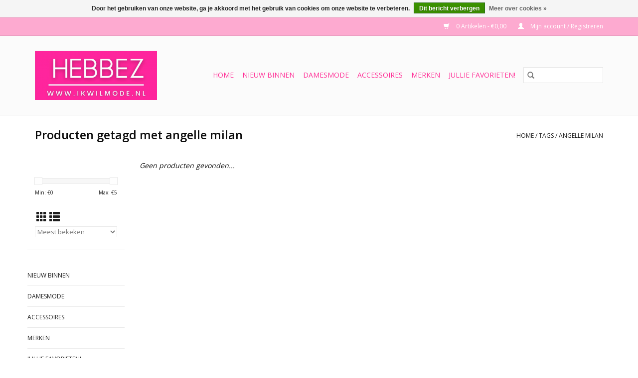

--- FILE ---
content_type: text/html;charset=utf-8
request_url: https://www.ikwilmode.nl/tags/angelle-milan/
body_size: 5722
content:
<!DOCTYPE html>
<html lang="nl">
  <head>
    <meta charset="utf-8"/>
<!-- [START] 'blocks/head.rain' -->
<!--

  (c) 2008-2026 Lightspeed Netherlands B.V.
  http://www.lightspeedhq.com
  Generated: 28-01-2026 @ 20:27:18

-->
<link rel="canonical" href="https://www.ikwilmode.nl/tags/angelle-milan/"/>
<link rel="alternate" href="https://www.ikwilmode.nl/index.rss" type="application/rss+xml" title="Nieuwe producten"/>
<link href="https://cdn.webshopapp.com/assets/cookielaw.css?2025-02-20" rel="stylesheet" type="text/css"/>
<meta name="robots" content="noodp,noydir"/>
<meta property="og:url" content="https://www.ikwilmode.nl/tags/angelle-milan/?source=facebook"/>
<meta property="og:site_name" content="Hebbez     |    www.ikwilmode.nl"/>
<meta property="og:title" content="angelle milan"/>
<meta property="og:description" content="Dé damesboetiek met de meest trendy en vernieuwende collectie uit dé modesteden in de wereld!"/>
<script src="https://www.powr.io/powr.js?external-type=lightspeed"></script>
<script>
<!-- Google Tag Manager -->
<script>(function(w,d,s,l,i){w[l]=w[l]||[];w[l].push({'gtm.start':
new Date().getTime(),event:'gtm.js'});var f=d.getElementsByTagName(s)[0],
j=d.createElement(s),dl=l!='dataLayer'?'&l='+l:'';j.async=true;j.src=
'https://www.googletagmanager.com/gtm.js?id='+i+dl;f.parentNode.insertBefore(j,f);
})(window,document,'script','dataLayer','GTM-T4MG4NW');</script>
<!-- End Google Tag Manager -->
</script>
<!--[if lt IE 9]>
<script src="https://cdn.webshopapp.com/assets/html5shiv.js?2025-02-20"></script>
<![endif]-->
<!-- [END] 'blocks/head.rain' -->
    <title>angelle milan - Hebbez     |    www.ikwilmode.nl</title>
    <meta name="description" content="Dé damesboetiek met de meest trendy en vernieuwende collectie uit dé modesteden in de wereld!" />
    <meta name="keywords" content="angelle, milan, trendy, boetiek, dames, damesboetiek, meiden, vrouwen, collectie, Milaan, Parijs, jurken, mode, kleding, fashion, broeken, jeans, shirts, tops, jacks, sweaters, Enschede, Oldenzaal, Hebbez, ikwilmode.nl, t-shirts, nieuwe collectie, ni" />
    <meta http-equiv="X-UA-Compatible" content="IE=edge,chrome=1">
    <meta name="viewport" content="width=device-width, initial-scale=1.0">
    <meta name="apple-mobile-web-app-capable" content="yes">
    <meta name="apple-mobile-web-app-status-bar-style" content="black">

    <link rel="shortcut icon" href="https://cdn.webshopapp.com/shops/279058/themes/118433/v/506309/assets/favicon.ico?20210203154658" type="image/x-icon" />
    <link href='//fonts.googleapis.com/css?family=Open%20Sans:400,300,600' rel='stylesheet' type='text/css'>
    <link href='//fonts.googleapis.com/css?family=Open%20Sans:400,300,600' rel='stylesheet' type='text/css'>
    <link rel="shortcut icon" href="https://cdn.webshopapp.com/shops/279058/themes/118433/v/506309/assets/favicon.ico?20210203154658" type="image/x-icon" />
    <link rel="stylesheet" href="https://cdn.webshopapp.com/shops/279058/themes/118433/assets/bootstrap-min.css?2021021014390020200921091826" />
    <link rel="stylesheet" href="https://cdn.webshopapp.com/shops/279058/themes/118433/assets/style.css?2021021014390020200921091826" />
    <link rel="stylesheet" href="https://cdn.webshopapp.com/shops/279058/themes/118433/assets/settings.css?2021021014390020200921091826" />
    <link rel="stylesheet" href="https://cdn.webshopapp.com/assets/gui-2-0.css?2025-02-20" />
    <link rel="stylesheet" href="https://cdn.webshopapp.com/assets/gui-responsive-2-0.css?2025-02-20" />
    <link rel="stylesheet" href="https://cdn.webshopapp.com/shops/279058/themes/118433/assets/custom.css?2021021014390020200921091826" />
    
    <script src="https://cdn.webshopapp.com/assets/jquery-1-9-1.js?2025-02-20"></script>
    <script src="https://cdn.webshopapp.com/assets/jquery-ui-1-10-1.js?2025-02-20"></script>

    <script type="text/javascript" src="https://cdn.webshopapp.com/shops/279058/themes/118433/assets/global.js?2021021014390020200921091826"></script>
		<script type="text/javascript" src="https://cdn.webshopapp.com/shops/279058/themes/118433/assets/bootstrap-min.js?2021021014390020200921091826"></script>
    <script type="text/javascript" src="https://cdn.webshopapp.com/shops/279058/themes/118433/assets/jcarousel.js?2021021014390020200921091826"></script>
    <script type="text/javascript" src="https://cdn.webshopapp.com/assets/gui.js?2025-02-20"></script>
    <script type="text/javascript" src="https://cdn.webshopapp.com/assets/gui-responsive-2-0.js?2025-02-20"></script>

    <script type="text/javascript" src="https://cdn.webshopapp.com/shops/279058/themes/118433/assets/share42.js?2021021014390020200921091826"></script>

    <!--[if lt IE 9]>
    <link rel="stylesheet" href="https://cdn.webshopapp.com/shops/279058/themes/118433/assets/style-ie.css?2021021014390020200921091826" />
    <![endif]-->
    <link rel="stylesheet" media="print" href="https://cdn.webshopapp.com/shops/279058/themes/118433/assets/print-min.css?2021021014390020200921091826" />
  </head>
  <body>
    <header>
  <div class="topnav">
    <div class="container">
      
      <div class="right">
        <span role="region" aria-label="Winkelwagen">
          <a href="https://www.ikwilmode.nl/cart/" title="Winkelwagen" class="cart">
            <span class="glyphicon glyphicon-shopping-cart"></span>
            0 Artikelen - €0,00
          </a>
        </span>
        <span>
          <a href="https://www.ikwilmode.nl/account/" title="Mijn account" class="my-account">
            <span class="glyphicon glyphicon-user"></span>
                        	Mijn account / Registreren
                      </a>
        </span>
      </div>
    </div>
  </div>

  <div class="navigation container">
    <div class="align">
      <div class="burger">
        <button type="button" aria-label="Open menu">
          <img src="https://cdn.webshopapp.com/shops/279058/themes/118433/assets/hamburger.png?2021021014390020200921091826" width="32" height="32" alt="Menu">
        </button>
      </div>

              <div class="vertical logo">
          <a href="https://www.ikwilmode.nl/" title="Hebbez     |    www.ikwilmode.nl">
            <img src="https://cdn.webshopapp.com/shops/279058/themes/118433/v/506309/assets/logo.png?20210203154658" alt="Hebbez     |    www.ikwilmode.nl" />
          </a>
        </div>
      
      <nav class="nonbounce desktop vertical">
        <form action="https://www.ikwilmode.nl/search/" method="get" id="formSearch" role="search">
          <input type="text" name="q" autocomplete="off" value="" aria-label="Zoeken" />
          <button type="submit" class="search-btn" title="Zoeken">
            <span class="glyphicon glyphicon-search"></span>
          </button>
        </form>
        <ul region="navigation" aria-label=Navigation menu>
          <li class="item home ">
            <a class="itemLink" href="https://www.ikwilmode.nl/">Home</a>
          </li>
          
                    	<li class="item">
              <a class="itemLink" href="https://www.ikwilmode.nl/nieuw-binnen/" title="Nieuw binnen">
                Nieuw binnen
              </a>
                          </li>
                    	<li class="item sub">
              <a class="itemLink" href="https://www.ikwilmode.nl/damesmode/" title="Damesmode">
                Damesmode
              </a>
                            	<span class="glyphicon glyphicon-play"></span>
                <ul class="subnav">
                                      <li class="subitem">
                      <a class="subitemLink" href="https://www.ikwilmode.nl/damesmode/jurken/" title="Jurken">Jurken</a>
                                              <ul class="subnav">
                                                      <li class="subitem">
                              <a class="subitemLink" href="https://www.ikwilmode.nl/damesmode/jurken/maxi-jurken/" title="Maxi-jurken">Maxi-jurken</a>
                            </li>
                                                      <li class="subitem">
                              <a class="subitemLink" href="https://www.ikwilmode.nl/damesmode/jurken/mini-jurken/" title="Mini-jurken">Mini-jurken</a>
                            </li>
                                                  </ul>
                                          </li>
                	                    <li class="subitem">
                      <a class="subitemLink" href="https://www.ikwilmode.nl/damesmode/tops-en-blouses/" title="Tops en blouses">Tops en blouses</a>
                                              <ul class="subnav">
                                                      <li class="subitem">
                              <a class="subitemLink" href="https://www.ikwilmode.nl/damesmode/tops-en-blouses/bodys/" title="Body&#039;s">Body&#039;s</a>
                            </li>
                                                      <li class="subitem">
                              <a class="subitemLink" href="https://www.ikwilmode.nl/damesmode/tops-en-blouses/knitwear-tops/" title="Knitwear tops">Knitwear tops</a>
                            </li>
                                                      <li class="subitem">
                              <a class="subitemLink" href="https://www.ikwilmode.nl/damesmode/tops-en-blouses/blouses/" title="Blouses">Blouses</a>
                            </li>
                                                      <li class="subitem">
                              <a class="subitemLink" href="https://www.ikwilmode.nl/damesmode/tops-en-blouses/t-shirts/" title="T-shirts">T-shirts</a>
                            </li>
                                                  </ul>
                                          </li>
                	                    <li class="subitem">
                      <a class="subitemLink" href="https://www.ikwilmode.nl/damesmode/truien-en-vesten/" title="Truien en vesten">Truien en vesten</a>
                                              <ul class="subnav">
                                                      <li class="subitem">
                              <a class="subitemLink" href="https://www.ikwilmode.nl/damesmode/truien-en-vesten/vesten/" title="Vesten">Vesten</a>
                            </li>
                                                      <li class="subitem">
                              <a class="subitemLink" href="https://www.ikwilmode.nl/damesmode/truien-en-vesten/sweaters/" title="Sweaters">Sweaters</a>
                            </li>
                                                      <li class="subitem">
                              <a class="subitemLink" href="https://www.ikwilmode.nl/damesmode/truien-en-vesten/gebreide-truien/" title="Gebreide truien">Gebreide truien</a>
                            </li>
                                                      <li class="subitem">
                              <a class="subitemLink" href="https://www.ikwilmode.nl/damesmode/truien-en-vesten/colletjes/" title="Colletjes">Colletjes</a>
                            </li>
                                                  </ul>
                                          </li>
                	                    <li class="subitem">
                      <a class="subitemLink" href="https://www.ikwilmode.nl/damesmode/rokjes-en-shorts/" title="Rokjes en shorts">Rokjes en shorts</a>
                                              <ul class="subnav">
                                                      <li class="subitem">
                              <a class="subitemLink" href="https://www.ikwilmode.nl/damesmode/rokjes-en-shorts/maxi-rokken/" title="Maxi-rokken">Maxi-rokken</a>
                            </li>
                                                      <li class="subitem">
                              <a class="subitemLink" href="https://www.ikwilmode.nl/damesmode/rokjes-en-shorts/mini-rokken/" title="Mini-rokken">Mini-rokken</a>
                            </li>
                                                      <li class="subitem">
                              <a class="subitemLink" href="https://www.ikwilmode.nl/damesmode/rokjes-en-shorts/shorts/" title="Shorts">Shorts</a>
                            </li>
                                                  </ul>
                                          </li>
                	                    <li class="subitem">
                      <a class="subitemLink" href="https://www.ikwilmode.nl/damesmode/jeans-en-broeken/" title="Jeans en broeken">Jeans en broeken</a>
                                              <ul class="subnav">
                                                      <li class="subitem">
                              <a class="subitemLink" href="https://www.ikwilmode.nl/damesmode/jeans-en-broeken/straight-leg-broeken/" title="Straight leg broeken">Straight leg broeken</a>
                            </li>
                                                      <li class="subitem">
                              <a class="subitemLink" href="https://www.ikwilmode.nl/damesmode/jeans-en-broeken/wide-leg-broeken/" title="Wide leg broeken">Wide leg broeken</a>
                            </li>
                                                      <li class="subitem">
                              <a class="subitemLink" href="https://www.ikwilmode.nl/damesmode/jeans-en-broeken/flared-broeken/" title="Flared broeken">Flared broeken</a>
                            </li>
                                                      <li class="subitem">
                              <a class="subitemLink" href="https://www.ikwilmode.nl/damesmode/jeans-en-broeken/aangesloten-broeken/" title="Aangesloten broeken">Aangesloten broeken</a>
                            </li>
                                                  </ul>
                                          </li>
                	                    <li class="subitem">
                      <a class="subitemLink" href="https://www.ikwilmode.nl/damesmode/jumpsuits-en-playsuits/" title="Jumpsuits en playsuits">Jumpsuits en playsuits</a>
                                              <ul class="subnav">
                                                      <li class="subitem">
                              <a class="subitemLink" href="https://www.ikwilmode.nl/damesmode/jumpsuits-en-playsuits/jumpsuits/" title="Jumpsuits">Jumpsuits</a>
                            </li>
                                                      <li class="subitem">
                              <a class="subitemLink" href="https://www.ikwilmode.nl/damesmode/jumpsuits-en-playsuits/playsuits/" title="Playsuits">Playsuits</a>
                            </li>
                                                  </ul>
                                          </li>
                	                    <li class="subitem">
                      <a class="subitemLink" href="https://www.ikwilmode.nl/damesmode/blazers-en-jasjes/" title="Blazers en jasjes">Blazers en jasjes</a>
                                              <ul class="subnav">
                                                      <li class="subitem">
                              <a class="subitemLink" href="https://www.ikwilmode.nl/damesmode/blazers-en-jasjes/blazers/" title="Blazers">Blazers</a>
                            </li>
                                                      <li class="subitem">
                              <a class="subitemLink" href="https://www.ikwilmode.nl/damesmode/blazers-en-jasjes/jasjes/" title="Jasjes">Jasjes</a>
                            </li>
                                                      <li class="subitem">
                              <a class="subitemLink" href="https://www.ikwilmode.nl/damesmode/blazers-en-jasjes/gilets/" title="Gilets">Gilets</a>
                            </li>
                                                  </ul>
                                          </li>
                	              	</ul>
                          </li>
                    	<li class="item sub">
              <a class="itemLink" href="https://www.ikwilmode.nl/accessoires/" title="Accessoires">
                Accessoires
              </a>
                            	<span class="glyphicon glyphicon-play"></span>
                <ul class="subnav">
                                      <li class="subitem">
                      <a class="subitemLink" href="https://www.ikwilmode.nl/accessoires/tassen/" title="Tassen">Tassen</a>
                                          </li>
                	                    <li class="subitem">
                      <a class="subitemLink" href="https://www.ikwilmode.nl/accessoires/sjaals-en-mutsen/" title="Sjaals en mutsen">Sjaals en mutsen</a>
                                          </li>
                	                    <li class="subitem">
                      <a class="subitemLink" href="https://www.ikwilmode.nl/accessoires/riemen/" title="Riemen">Riemen</a>
                                          </li>
                	                    <li class="subitem">
                      <a class="subitemLink" href="https://www.ikwilmode.nl/accessoires/sieraden/" title="Sieraden">Sieraden</a>
                                          </li>
                	              	</ul>
                          </li>
                    	<li class="item sub">
              <a class="itemLink" href="https://www.ikwilmode.nl/merken/" title="Merken">
                Merken
              </a>
                            	<span class="glyphicon glyphicon-play"></span>
                <ul class="subnav">
                                      <li class="subitem">
                      <a class="subitemLink" href="https://www.ikwilmode.nl/merken/only/" title="ONLY">ONLY</a>
                                          </li>
                	              	</ul>
                          </li>
                    	<li class="item">
              <a class="itemLink" href="https://www.ikwilmode.nl/jullie-favorieten/" title="Jullie favorieten!">
                Jullie favorieten!
              </a>
                          </li>
          
          
          
          
                  </ul>

        <span class="glyphicon glyphicon-remove"></span>
      </nav>
    </div>
  </div>
</header>

    <div class="wrapper">
      <div class="container content" role="main">
                <div class="page-title row">
  <div class="col-sm-6 col-md-6">
    <h1>Producten getagd met angelle milan</h1>
  </div>
  <div class="col-sm-6 col-md-6 breadcrumbs text-right" role="nav" aria-label="Breadcrumbs">
  <a href="https://www.ikwilmode.nl/" title="Home">Home</a>

      / <a href="https://www.ikwilmode.nl/tags/" >Tags</a>
      / <a href="https://www.ikwilmode.nl/tags/angelle-milan/" aria-current="true">angelle milan</a>
  </div>

  </div>
<div class="products row">
  <div class="col-md-2 sidebar" role="complementary">
    <div class="row sort">
      <form action="https://www.ikwilmode.nl/tags/angelle-milan/" method="get" id="filter_form" class="col-xs-12 col-sm-12">
        <input type="hidden" name="mode" value="grid" id="filter_form_mode" />
        <input type="hidden" name="limit" value="12" id="filter_form_limit" />
        <input type="hidden" name="sort" value="popular" id="filter_form_sort" />
        <input type="hidden" name="max" value="5" id="filter_form_max" />
        <input type="hidden" name="min" value="0" id="filter_form_min" />

        <div class="price-filter" aria-hidden="true">
          <div class="sidebar-filter-slider">
            <div id="collection-filter-price"></div>
          </div>
          <div class="price-filter-range clear">
            <div class="min">Min: €<span>0</span></div>
            <div class="max">Max: €<span>5</span></div>
          </div>
        </div>

        <div class="modes hidden-xs hidden-sm">
          <a href="?mode=grid" aria-label="Rasterweergave"><i class="glyphicon glyphicon-th" role="presentation"></i></a>
          <a href="?mode=list" aria-label="Lijstweergave"><i class="glyphicon glyphicon-th-list" role="presentation"></i></a>
        </div>

        <select name="sort" onchange="$('#formSortModeLimit').submit();" aria-label="Sorteren op">
                    	<option value="popular" selected="selected">Meest bekeken</option>
                    	<option value="newest">Nieuwste producten</option>
                    	<option value="lowest">Laagste prijs</option>
                    	<option value="highest">Hoogste prijs</option>
                    	<option value="asc">Naam oplopend</option>
                    	<option value="desc">Naam aflopend</option>
                  </select>

        
              </form>
  	</div>

    			<div class="row" role="navigation" aria-label="Categorieën">
				<ul>
  				    				<li class="item">
              <span class="arrow"></span>
              <a href="https://www.ikwilmode.nl/nieuw-binnen/" class="itemLink"  title="Nieuw binnen">
                Nieuw binnen               </a>

                  				</li>
  				    				<li class="item">
              <span class="arrow"></span>
              <a href="https://www.ikwilmode.nl/damesmode/" class="itemLink"  title="Damesmode">
                Damesmode               </a>

                  				</li>
  				    				<li class="item">
              <span class="arrow"></span>
              <a href="https://www.ikwilmode.nl/accessoires/" class="itemLink"  title="Accessoires">
                Accessoires               </a>

                  				</li>
  				    				<li class="item">
              <span class="arrow"></span>
              <a href="https://www.ikwilmode.nl/merken/" class="itemLink"  title="Merken">
                Merken               </a>

                  				</li>
  				    				<li class="item">
              <span class="arrow"></span>
              <a href="https://www.ikwilmode.nl/jullie-favorieten/" class="itemLink"  title="Jullie favorieten!">
                Jullie favorieten!               </a>

                  				</li>
  				  			</ul>
      </div>
		  </div>

  <div class="col-sm-12 col-md-10" role="region" aria-label="Product Listing">
            	<div class="no-products-found">Geen producten gevonden...</div>
      </div>
</div>


<script type="text/javascript">
  $(function(){
    $('#filter_form input, #filter_form select').change(function(){
      $(this).closest('form').submit();
    });

    $("#collection-filter-price").slider({
      range: true,
      min: 0,
      max: 5,
      values: [0, 5],
      step: 1,
      slide: function(event, ui) {
    		$('.sidebar-filter-range .min span').html(ui.values[0]);
    		$('.sidebar-filter-range .max span').html(ui.values[1]);

    		$('#filter_form_min').val(ui.values[0]);
    		$('#filter_form_max').val(ui.values[1]);
  		},
    	stop: function(event, ui) {
    		$('#filter_form').submit();
  		}
    });
  });
</script>
      </div>

      <footer>
  <hr class="full-width" />
  <div class="container">
    <div class="social row">
              <form id="formNewsletter" action="https://www.ikwilmode.nl/account/newsletter/" method="post" class="newsletter col-xs-12 col-sm-7 col-md-7">
          <label class="title" for="formNewsletterEmail">Meld je aan voor onze nieuwsbrief:</label>
          <input type="hidden" name="key" value="e0ec5da2d2c8b23900b928d792c44a80" />
          <input type="text" name="email" id="formNewsletterEmail" value="" placeholder="E-mail"/>
          <button
            type="submit"
            class="btn glyphicon glyphicon-send"
            title="Abonneer"
          >
            <span>Abonneer</span>
          </button>
        </form>
      
            	<div class="social-media col-xs-12 col-md-12  col-sm-5 col-md-5 text-right">
        	<div class="inline-block relative">
          	<a href="https://www.facebook.com/ikwilmode/?__tn__=kC-R&amp;eid=ARBUGmBqDEo_2mlNPL-PAEy5_iQYTmHXJxLgTluDmyqnQ44yX-Hym7TZBxVdeoxEbVrze3SLo1RkOHhH&amp;hc_ref=ARR7TOhD0wq-iuktK3Aw6PHtJEaIx2kV2KGxJ-OBZEQs9UtQAV7Ur7k01CTMtaXAB4k&amp;fref=nf" class="social-icon facebook" target="_blank" aria-label="Facebook Hebbez     |    www.ikwilmode.nl"></a>          	          	          	          	          	          	<a href="https://www.instagram.com/ikwilmode.nl/?hl=nl" class="social-icon instagram" target="_blank" aria-label="Instagram Hebbez     |    www.ikwilmode.nl"></a>
          	        	</div>
      	</div>
          </div>

    <hr class="full-width" />

    <div class="links row">
      <div class="col-xs-12 col-sm-3 col-md-3" role="article" aria-label="Klantenservice links">
        <label class="footercollapse" for="_1">
          <strong>Klantenservice</strong>
          <span class="glyphicon glyphicon-chevron-down hidden-sm hidden-md hidden-lg"></span>
        </label>
        <input class="footercollapse_input hidden-md hidden-lg hidden-sm" id="_1" type="checkbox">
        <div class="list">
          <ul class="no-underline no-list-style">
                          <li>
                <a href="https://www.ikwilmode.nl/service/about/" title="Over ons" >
                  Over ons
                </a>
              </li>
                          <li>
                <a href="https://www.ikwilmode.nl/service/general-terms-conditions/" title="Algemene voorwaarden" >
                  Algemene voorwaarden
                </a>
              </li>
                          <li>
                <a href="https://www.ikwilmode.nl/service/privacy-policy/" title="Privacy Policy (AVG)" >
                  Privacy Policy (AVG)
                </a>
              </li>
                          <li>
                <a href="https://www.ikwilmode.nl/service/shipping-returns/" title="Verzenden &amp; Retourneren" >
                  Verzenden &amp; Retourneren
                </a>
              </li>
                          <li>
                <a href="https://www.ikwilmode.nl/service/" title="Contact" >
                  Contact
                </a>
              </li>
                      </ul>
        </div>
      </div>

      <div class="col-xs-12 col-sm-3 col-md-3" role="article" aria-label="Producten links">
    		<label class="footercollapse" for="_2">
        	<strong>Producten</strong>
          <span class="glyphicon glyphicon-chevron-down hidden-sm hidden-md hidden-lg"></span>
        </label>
        <input class="footercollapse_input hidden-md hidden-lg hidden-sm" id="_2" type="checkbox">
        <div class="list">
          <ul>
            <li><a href="https://www.ikwilmode.nl/collection/" title="Alle producten">Alle producten</a></li>
                        <li><a href="https://www.ikwilmode.nl/collection/?sort=newest" title="Nieuwe producten">Nieuwe producten</a></li>
            <li><a href="https://www.ikwilmode.nl/collection/offers/" title="Aanbiedingen">Aanbiedingen</a></li>
                                    <li><a href="https://www.ikwilmode.nl/index.rss" title="RSS-feed">RSS-feed</a></li>
          </ul>
        </div>
      </div>

      <div class="col-xs-12 col-sm-3 col-md-3" role="article" aria-label="Mijn account links">
        <label class="footercollapse" for="_3">
        	<strong>
          	          		Mijn account
          	        	</strong>
          <span class="glyphicon glyphicon-chevron-down hidden-sm hidden-md hidden-lg"></span>
        </label>
        <input class="footercollapse_input hidden-md hidden-lg hidden-sm" id="_3" type="checkbox">

        <div class="list">
          <ul>
            
                        	            		<li><a href="https://www.ikwilmode.nl/account/" title="Registreren">Registreren</a></li>
            	                        	            		<li><a href="https://www.ikwilmode.nl/account/orders/" title="Mijn bestellingen">Mijn bestellingen</a></li>
            	                        	            		<li><a href="https://www.ikwilmode.nl/account/tickets/" title="Mijn tickets">Mijn tickets</a></li>
            	                        	            		<li><a href="https://www.ikwilmode.nl/account/wishlist/" title="Mijn verlanglijst">Mijn verlanglijst</a></li>
            	                        	                      </ul>
        </div>
      </div>

      <div class="col-xs-12 col-sm-3 col-md-3" role="article" aria-label="Company info">
      	<label class="footercollapse" for="_4">
      		<strong>
                        	Hebbez -ikwilmode.nl-
                      </strong>
          <span class="glyphicon glyphicon-chevron-down hidden-sm hidden-md hidden-lg"></span>
        </label>
        <input class="footercollapse_input hidden-md hidden-lg hidden-sm" id="_4" type="checkbox">

        <div class="list">
        	          	<span class="contact-description">Dé exclusieve modeboetiek</span>
                  	          	<div class="contact" role="group" aria-label="Phone number: 0541 534 055">
            	<span class="glyphicon glyphicon-earphone"></span>
            	0541 534 055
          	</div>
        	        	          	<div class="contact">
            	<span class="glyphicon glyphicon-envelope"></span>
            	<a href="/cdn-cgi/l/email-protection#93fafdf5fcd3faf8e4fafffefcf7f6bdfdff" title="Email" aria-label="E-mail: info@ikwilmode.nl">
              	<span class="__cf_email__" data-cfemail="bfd6d1d9d0ffd6d4c8d6d3d2d0dbda91d1d3">[email&#160;protected]</span>
            	</a>
          	</div>
        	        </div>

                
              </div>
    </div>
  	<hr class="full-width" />
  </div>

  <div class="copyright-payment">
    <div class="container">
      <div class="row">
        <div class="copyright col-md-6">
          © Copyright 2026 Hebbez     |    www.ikwilmode.nl
                    	- Powered by
          	          		<a href="https://www.lightspeedhq.nl/" title="Lightspeed" target="_blank" aria-label="Powered by Lightspeed">Lightspeed</a>
          		          	                  </div>
        <div class="payments col-md-6 text-right">
                  </div>
      </div>
    </div>
  </div>
</footer>
    </div>
    <!-- [START] 'blocks/body.rain' -->
<script data-cfasync="false" src="/cdn-cgi/scripts/5c5dd728/cloudflare-static/email-decode.min.js"></script><script>
(function () {
  var s = document.createElement('script');
  s.type = 'text/javascript';
  s.async = true;
  s.src = 'https://www.ikwilmode.nl/services/stats/pageview.js';
  ( document.getElementsByTagName('head')[0] || document.getElementsByTagName('body')[0] ).appendChild(s);
})();
</script>
  <script>
    !function(f,b,e,v,n,t,s)
    {if(f.fbq)return;n=f.fbq=function(){n.callMethod?
        n.callMethod.apply(n,arguments):n.queue.push(arguments)};
        if(!f._fbq)f._fbq=n;n.push=n;n.loaded=!0;n.version='2.0';
        n.queue=[];t=b.createElement(e);t.async=!0;
        t.src=v;s=b.getElementsByTagName(e)[0];
        s.parentNode.insertBefore(t,s)}(window, document,'script',
        'https://connect.facebook.net/en_US/fbevents.js');
    $(document).ready(function (){
        fbq('init', '221174789837191');
                fbq('track', 'PageView', []);
            });
</script>
<noscript>
    <img height="1" width="1" style="display:none" src="https://www.facebook.com/tr?id=221174789837191&ev=PageView&noscript=1"
    /></noscript>
  <div class="wsa-cookielaw">
      Door het gebruiken van onze website, ga je akkoord met het gebruik van cookies om onze website te verbeteren.
    <a href="https://www.ikwilmode.nl/cookielaw/optIn/" class="wsa-cookielaw-button wsa-cookielaw-button-green" rel="nofollow" title="Dit bericht verbergen">Dit bericht verbergen</a>
    <a href="https://www.ikwilmode.nl/service/privacy-policy/" class="wsa-cookielaw-link" rel="nofollow" title="Meer over cookies">Meer over cookies &raquo;</a>
  </div>
<!-- [END] 'blocks/body.rain' -->
      </body>
</html>


--- FILE ---
content_type: text/javascript;charset=utf-8
request_url: https://www.ikwilmode.nl/services/stats/pageview.js
body_size: -412
content:
// SEOshop 28-01-2026 20:27:20